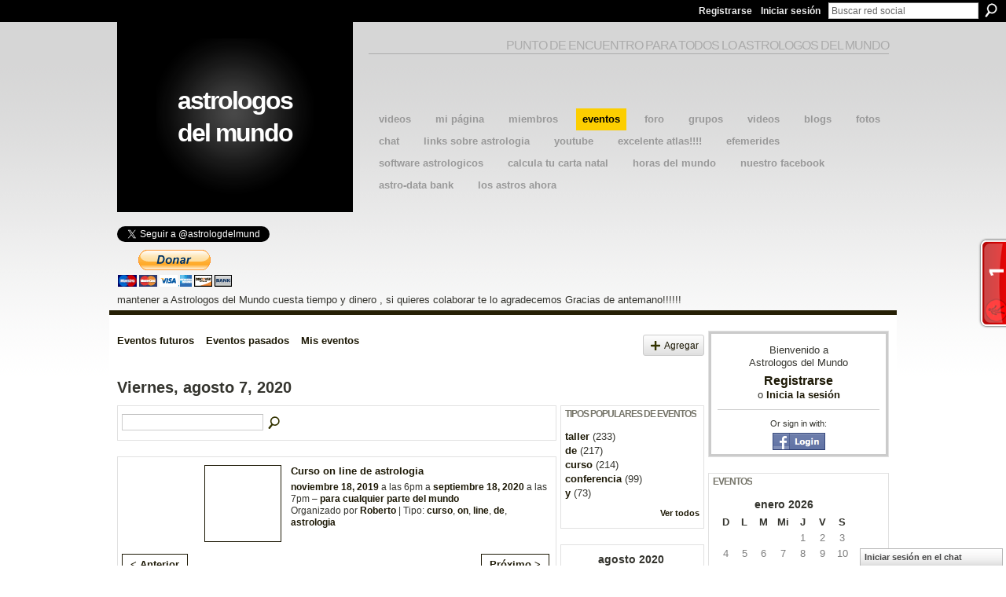

--- FILE ---
content_type: text/html; charset=UTF-8
request_url: http://astrologosdelmundo.ning.com/events/event/listByDate?date=2020-08-7
body_size: 49402
content:
<!DOCTYPE html>
<html lang="es" xmlns:og="http://ogp.me/ns#">
<head data-layout-view="default" class="xj_layout_head">
<script>
    window.dataLayer = window.dataLayer || [];
        </script>
<!-- Google Tag Manager -->
<script>(function(w,d,s,l,i){w[l]=w[l]||[];w[l].push({'gtm.start':
new Date().getTime(),event:'gtm.js'});var f=d.getElementsByTagName(s)[0],
j=d.createElement(s),dl=l!='dataLayer'?'&l='+l:'';j.async=true;j.src=
'https://www.googletagmanager.com/gtm.js?id='+i+dl;f.parentNode.insertBefore(j,f);
})(window,document,'script','dataLayer','GTM-T5W4WQ');</script>
<!-- End Google Tag Manager -->
    <meta http-equiv="Content-Type" content="text/html; charset=utf-8" />
    <title>Eventos - Astrologos del Mundo</title>
    <link rel="icon" href="http://astrologosdelmundo.ning.com/favicon.ico" type="image/x-icon" />
    <link rel="SHORTCUT ICON" href="http://astrologosdelmundo.ning.com/favicon.ico" type="image/x-icon" />
    <meta name="description" content="Todos los eventos del Viernes, agosto 7, 2020 | Punto de encuentro de los astrologos del mundo" />
    <meta name="keywords" content="astrologo, astrologia, astrologico" />
<meta name="title" content="Eventos" />
<meta property="og:type" content="website" />
<meta property="og:url" content="http://astrologosdelmundo.ning.com/events/event/listByDate?date=2020-08-7" />
<meta property="og:title" content="Eventos" />
<meta property="og:image" content="https://storage.ning.com/topology/rest/1.0/file/get/2745813260?profile=UPSCALE_150x150">
<meta name="twitter:card" content="summary" />
<meta name="twitter:title" content="Eventos" />
<meta name="twitter:description" content="Todos los eventos del Viernes, agosto 7, 2020 | Punto de encuentro de los astrologos del mundo" />
<meta name="twitter:image" content="https://storage.ning.com/topology/rest/1.0/file/get/2745813260?profile=UPSCALE_150x150" />
<link rel="image_src" href="https://storage.ning.com/topology/rest/1.0/file/get/2745813260?profile=UPSCALE_150x150" />
<script type="text/javascript">
    djConfig = { baseScriptUri: 'http://astrologosdelmundo.ning.com/xn/static-6.11.8.1/js/dojo-0.3.1-ning/', isDebug: false }
ning = {"CurrentApp":{"premium":true,"iconUrl":"https:\/\/storage.ning.com\/topology\/rest\/1.0\/file\/get\/2745813260?profile=UPSCALE_150x150","url":"httpastrologosdelmundo.ning.com","domains":[],"online":true,"privateSource":true,"id":"astrologosdelmundo","appId":2044613,"description":"Punto de encuentro de los astrologos del mundo","name":"Astrologos del Mundo","owner":"2lv9waf2mfkmh","createdDate":"2008-03-27T15:01:08.508Z","runOwnAds":false,"category":{"astrologo":null,"astrologia":null,"astrologico":null},"tags":["astrologo","astrologia","astrologico"]},"CurrentProfile":null,"maxFileUploadSize":5};
        (function(){
            if (!window.ning) { return; }

            var age, gender, rand, obfuscated, combined;

            obfuscated = document.cookie.match(/xgdi=([^;]+)/);
            if (obfuscated) {
                var offset = 100000;
                obfuscated = parseInt(obfuscated[1]);
                rand = obfuscated / offset;
                combined = (obfuscated % offset) ^ rand;
                age = combined % 1000;
                gender = (combined / 1000) & 3;
                gender = (gender == 1 ? 'm' : gender == 2 ? 'f' : 0);
                ning.viewer = {"age":age,"gender":gender};
            }
        })();

        if (window.location.hash.indexOf('#!/') == 0) {
        window.location.replace(window.location.hash.substr(2));
    }
    window.xg = window.xg || {};
xg.captcha = {
    'shouldShow': false,
    'siteKey': '6Ldf3AoUAAAAALPgNx2gcXc8a_5XEcnNseR6WmsT'
};
xg.addOnRequire = function(f) { xg.addOnRequire.functions.push(f); };
xg.addOnRequire.functions = [];
xg.addOnFacebookLoad = function (f) { xg.addOnFacebookLoad.functions.push(f); };
xg.addOnFacebookLoad.functions = [];
xg._loader = {
    p: 0,
    loading: function(set) {  this.p++; },
    onLoad: function(set) {
                this.p--;
        if (this.p == 0 && typeof(xg._loader.onDone) == 'function') {
            xg._loader.onDone();
        }
    }
};
xg._loader.loading('xnloader');
if (window.bzplcm) {
    window.bzplcm._profileCount = 0;
    window.bzplcm._profileSend = function() { if (window.bzplcm._profileCount++ == 1) window.bzplcm.send(); };
}
xg._loader.onDone = function() {
            if(window.bzplcm)window.bzplcm.start('ni');
        xg.shared.util.parseWidgets();    var addOnRequireFunctions = xg.addOnRequire.functions;
    xg.addOnRequire = function(f) { f(); };
    try {
        if (addOnRequireFunctions) { dojo.lang.forEach(addOnRequireFunctions, function(onRequire) { onRequire.apply(); }); }
    } catch (e) {
        if(window.bzplcm)window.bzplcm.ts('nx').send();
        throw e;
    }
    if(window.bzplcm) { window.bzplcm.stop('ni'); window.bzplcm._profileSend(); }
};
window.xn = { track: { event: function() {}, pageView: function() {}, registerCompletedFlow: function() {}, registerError: function() {}, timer: function() { return { lapTime: function() {} }; } } };</script>

<style type="text/css" media="screen,projection">
@import url("http://static.ning.com/socialnetworkmain/widgets/index/css/common-982.min.css?xn_version=3128532263");
@import url("http://static.ning.com/socialnetworkmain/widgets/events/css/component.min.css?xn_version=2271088567");
@import url("http://static.ning.com/socialnetworkmain/widgets/chat/css/bottom-bar.min.css?xn_version=512265546");

</style>

<style type="text/css" media="screen,projection">
@import url("/generated-694690f55e92b6-73879704-css?xn_version=202512201152");

</style>

<style type="text/css" media="screen,projection">
@import url("/generated-69468fc90284a4-13611643-css?xn_version=202512201152");

</style>

<!--[if IE 6]>
    <link rel="stylesheet" type="text/css" href="http://static.ning.com/socialnetworkmain/widgets/index/css/common-ie6.min.css?xn_version=463104712" />
<![endif]-->
<!--[if IE 7]>
<link rel="stylesheet" type="text/css" href="http://static.ning.com/socialnetworkmain/widgets/index/css/common-ie7.css?xn_version=2712659298" />
<![endif]-->
<link rel="EditURI" type="application/rsd+xml" title="RSD" href="http://astrologosdelmundo.ning.com/profiles/blog/rsd" />
<script type="text/javascript">(function(a,b){if(/(android|bb\d+|meego).+mobile|avantgo|bada\/|blackberry|blazer|compal|elaine|fennec|hiptop|iemobile|ip(hone|od)|iris|kindle|lge |maemo|midp|mmp|netfront|opera m(ob|in)i|palm( os)?|phone|p(ixi|re)\/|plucker|pocket|psp|series(4|6)0|symbian|treo|up\.(browser|link)|vodafone|wap|windows (ce|phone)|xda|xiino/i.test(a)||/1207|6310|6590|3gso|4thp|50[1-6]i|770s|802s|a wa|abac|ac(er|oo|s\-)|ai(ko|rn)|al(av|ca|co)|amoi|an(ex|ny|yw)|aptu|ar(ch|go)|as(te|us)|attw|au(di|\-m|r |s )|avan|be(ck|ll|nq)|bi(lb|rd)|bl(ac|az)|br(e|v)w|bumb|bw\-(n|u)|c55\/|capi|ccwa|cdm\-|cell|chtm|cldc|cmd\-|co(mp|nd)|craw|da(it|ll|ng)|dbte|dc\-s|devi|dica|dmob|do(c|p)o|ds(12|\-d)|el(49|ai)|em(l2|ul)|er(ic|k0)|esl8|ez([4-7]0|os|wa|ze)|fetc|fly(\-|_)|g1 u|g560|gene|gf\-5|g\-mo|go(\.w|od)|gr(ad|un)|haie|hcit|hd\-(m|p|t)|hei\-|hi(pt|ta)|hp( i|ip)|hs\-c|ht(c(\-| |_|a|g|p|s|t)|tp)|hu(aw|tc)|i\-(20|go|ma)|i230|iac( |\-|\/)|ibro|idea|ig01|ikom|im1k|inno|ipaq|iris|ja(t|v)a|jbro|jemu|jigs|kddi|keji|kgt( |\/)|klon|kpt |kwc\-|kyo(c|k)|le(no|xi)|lg( g|\/(k|l|u)|50|54|\-[a-w])|libw|lynx|m1\-w|m3ga|m50\/|ma(te|ui|xo)|mc(01|21|ca)|m\-cr|me(rc|ri)|mi(o8|oa|ts)|mmef|mo(01|02|bi|de|do|t(\-| |o|v)|zz)|mt(50|p1|v )|mwbp|mywa|n10[0-2]|n20[2-3]|n30(0|2)|n50(0|2|5)|n7(0(0|1)|10)|ne((c|m)\-|on|tf|wf|wg|wt)|nok(6|i)|nzph|o2im|op(ti|wv)|oran|owg1|p800|pan(a|d|t)|pdxg|pg(13|\-([1-8]|c))|phil|pire|pl(ay|uc)|pn\-2|po(ck|rt|se)|prox|psio|pt\-g|qa\-a|qc(07|12|21|32|60|\-[2-7]|i\-)|qtek|r380|r600|raks|rim9|ro(ve|zo)|s55\/|sa(ge|ma|mm|ms|ny|va)|sc(01|h\-|oo|p\-)|sdk\/|se(c(\-|0|1)|47|mc|nd|ri)|sgh\-|shar|sie(\-|m)|sk\-0|sl(45|id)|sm(al|ar|b3|it|t5)|so(ft|ny)|sp(01|h\-|v\-|v )|sy(01|mb)|t2(18|50)|t6(00|10|18)|ta(gt|lk)|tcl\-|tdg\-|tel(i|m)|tim\-|t\-mo|to(pl|sh)|ts(70|m\-|m3|m5)|tx\-9|up(\.b|g1|si)|utst|v400|v750|veri|vi(rg|te)|vk(40|5[0-3]|\-v)|vm40|voda|vulc|vx(52|53|60|61|70|80|81|83|85|98)|w3c(\-| )|webc|whit|wi(g |nc|nw)|wmlb|wonu|x700|yas\-|your|zeto|zte\-/i.test(a.substr(0,4)))window.location.replace(b)})(navigator.userAgent||navigator.vendor||window.opera,'http://astrologosdelmundo.ning.com/m?id=2044613%3AMobilePage%3A350643');</script></head>
<body>
<!-- Google Tag Manager (noscript) -->
<noscript><iframe src="https://www.googletagmanager.com/ns.html?id=GTM-T5W4WQ"
height="0" width="0" style="display:none;visibility:hidden"></iframe></noscript>
<!-- End Google Tag Manager (noscript) -->
    <div class="xj_before_content">        <div id="xn_bar">
            <div id="xn_bar_menu">
                <div id="xn_bar_menu_branding" >
                                    </div>

                <div id="xn_bar_menu_more">
                    <form id="xn_bar_menu_search" method="GET" action="http://astrologosdelmundo.ning.com/main/search/search">
                        <fieldset>
                            <input type="text" name="q" id="xn_bar_menu_search_query" value="Buscar red social" _hint="Buscar red social" accesskey="4" class="text xj_search_hint" />
                            <a id="xn_bar_menu_search_submit" href="#" onclick="document.getElementById('xn_bar_menu_search').submit();return false">Buscar</a>
                        </fieldset>
                    </form>
                </div>

                            <ul id="xn_bar_menu_tabs">
                                            <li><a href="http://astrologosdelmundo.ning.com/main/authorization/signUp?target=http%3A%2F%2Fastrologosdelmundo.ning.com%2Fevents%2Fevent%2FlistByDate%3Fdate%3D2020-08-7">Registrarse</a></li>
                                                <li><a href="http://astrologosdelmundo.ning.com/main/authorization/signIn?target=http%3A%2F%2Fastrologosdelmundo.ning.com%2Fevents%2Fevent%2FlistByDate%3Fdate%3D2020-08-7">Iniciar sesión</a></li>
                                    </ul>
                        </div>
        </div>
        </div>
    <div class="xg_theme" data-layout-pack="benedick">
        <div id="xg_themebody">
            <div id="xg_ad_above_header" class="xg_ad xj_ad_above_header dy-displaynone">
                    
                </div>        
            <div id="xg_head">
                <div id="xg_navigation" class="xj_navigation"><ul>
    <li id="xg_tab_main" class="xg_subtab"><a href="/video" target="_blank"><span>videos</span></a></li><li id="xg_tab_profile" class="xg_subtab"><a href="/profiles" target="_blank"><span>Mi p&aacute;gina</span></a></li><li id="xg_tab_members" class="xg_subtab"><a href="/profiles/members/" target="_blank"><span>Miembros</span></a></li><li id="xg_tab_events" class="xg_subtab this"><a href="/events" target="_blank"><span>Eventos</span></a></li><li id="xg_tab_forum" class="xg_subtab"><a href="/forum" target="_blank"><span>Foro</span></a></li><li id="xg_tab_groups" class="xg_subtab"><a href="/groups" target="_blank"><span>Grupos</span></a></li><li id="xg_tab_video" class="xg_subtab"><a href="/video" target="_blank"><span>Videos</span></a></li><li id="xg_tab_blogs" class="xg_subtab"><a href="/profiles/blog/list" target="_blank"><span>Blogs</span></a></li><li id="xg_tab_photo" class="xg_subtab"><a href="/photo" target="_blank"><span>Fotos</span></a></li><li id="xg_tab_chat" class="xg_subtab"><a href="/chat" target="_blank"><span>Chat</span></a></li><li id="xg_tab_xn1" class="xg_subtab"><a href="http://www.favoriting.com/misFavoritos.asp?qs_usuario=Robertoastroboy" target="_blank"><span>links sobre astrologia</span></a></li><li id="xg_tab_http://os.ning.com/ningapps/youtube/gadget.xml?ning-app-status=network" class="xg_subtab"><a href="/opensocial/ningapps/show?appUrl=http%3A%2F%2Fos.ning.com%2Fningapps%2Fyoutube%2Fgadget.xml%3Fning-app-status%3Dnetwork&amp;owner=2lv9waf2mfkmh"><span>YouTube</span></a></li><li id="xg_tab_xn3" class="xg_subtab"><a href="http://www.geonames.org/" target="_blank"><span>Excelente Atlas!!!!</span></a></li><li id="xg_tab_xn4" class="xg_subtab"><a href="https://carta-natal.es/astros_ahora.php" target="_blank"><span>Efemerides</span></a></li><li id="xg_tab_xn5" class="xg_subtab"><a href="http://philipeau.free.fr/logiciels.htm" target="_blank"><span>Software Astrologicos</span></a></li><li id="xg_tab_xn6" class="xg_subtab"><a href="http://carta-natal.es/carta.php" target="_blank"><span>Calcula tu carta natal</span></a></li><li id="xg_tab_xn8" class="xg_subtab"><a href="http://www.horlogeparlante.com/spanish/" target="_blank"><span>HOras del mundo</span></a></li><li id="xg_tab_xn9" class="xg_subtab"><a href="https://www.facebook.com/groups/astrologosdelmundo/?fref=ts" target="_blank"><span>Nuestro facebook</span></a></li><li id="xg_tab_xn10" class="xg_subtab"><a href="http://www.astro.com/astro-databank/Main_Page" target="_blank"><span>Astro-Data Bank</span></a></li><li id="xg_tab_xn11" class="xg_subtab"><a href="http://carta-natal.es/astros_ahora.php" target="_blank"><span>Los Astros Ahora</span></a></li></ul>
</div>
                <div id="xg_masthead">
                    <h1 id="xg_sitename" class="xj_site_name"><a id="application_name_header_link" href="/">Astrologos del Mundo</a></h1>
                    <p id="xg_sitedesc" class="xj_site_desc">Punto de encuentro para todos lo astrologos del mundo</p>
                </div>
            </div>
            <div id="xg_ad_below_header" class="xg_ad xj_ad_below_header">
						<div class="xg_module module-plain  html_module module_text xg_reset" data-module_name="text"
        >
            <div class="xg_module_body xg_user_generated">
            <p>&#160;&#160; &#160; &#160; &#160; &#160; &#160; &#160; &#160; &#160; &#160; &#160; &#160; &#160; &#160; &#160; &#160; &#160; &#160; &#160; &#160; &#160; &#160; &#160; &#160; &#160; &#160; &#160; &#160; &#160; &#160; &#160; &#160; &#160; &#160; &#160; &#160; &#160; &#160; &#160; &#160; &#160; &#160; &#160; &#160; &#160; &#160; &#160; &#160; &#160; &#160; &#160; &#160;&#160;&#160;&#160;&#160;&#160;&#160;&#160;&#160;&#160;&#160;&#160;&#160;&#160;&#160;&#160;&#160;&#160;&#160;&#160;&#160;&#160;&#160;&#160;&#160;&#160;&#160;&#160;&#160;&#160;&#160;&#160;&#160;&#160;&#160;&#160;&#160;&#160;&#160;&#160;&#160;&#160;&#160;&#160;&#160;&#160;&#160;&#160;&#160;&#160;&#160;&#160;&#160;&#160;&#160;&#160;&#160;&#160;&#160;&#160;&#160;&#160;&#160;&#160;&#160;&#160;&#160;&#160;&#160;&#160;&#160;&#160;&#160;&#160;&#160;&#160;&#160;&#160;&#160;&#160;&#160;&#160;&#160;&#160;&#160;&#160;&#160;&#160;&#160;&#160;&#160;&#160;&#160;&#160;&#160;&#160;&#160;&#160;&#160;</p>
<p><a href="https://twitter.com/astrologdelmund" class="twitter-follow-button" data-show-count="false" data-lang="es">Segui @astrologdelmund</a></p>
<script src="//platform.twitter.com/widgets.js" type="text/javascript">
</script>
<form action="https://www.paypal.com/cgi-bin/webscr" method="post" target="_top"><input type="hidden" name="cmd" value="_s-xclick" ></input> <input type="hidden" name="hosted_button_id" value="9QQDKVLJ6XQ7U" ></input> <input type="image" src="https://www.paypalobjects.com/es_XC/i/btn/btn_donateCC_LG.gif" border="0" name="submit" alt="PayPal - The safer, easier way to pay online!" ></input> <img alt="" border="0" src="https://www.paypalobjects.com/es_XC/i/scr/pixel.gif" width="1" height="1"  / _origwidth="1"></form>
<p>mantener a Astrologos del Mundo cuesta tiempo y dinero , si quieres colaborar te lo agradecemos Gracias de antemano!!!!!!</p>
        </div>
        </div>

					</div>
            <div id="xg" class="xg_widget_events xg_widget_events_event xg_widget_events_event_listByDate">
                	
                <div id="xg_body">
                    <div class="xj_notifications"></div>
                    <div class="xg_column xg_span-16" id="column1">
                        <div id="xg_canvas" class="xj_canvas">
                            <ul class="navigation easyclear">
	<li><a href="http://astrologosdelmundo.ning.com/events/event/listUpcoming">Eventos futuros</a></li>
	<li><a href="http://astrologosdelmundo.ning.com/events/event/listArchive">Eventos pasados</a></li>
	<li><a href="http://astrologosdelmundo.ning.com/events/event/listUserEvents?">Mis eventos</a></li>
			<li class="right xg_lightborder navbutton"><a href="http://astrologosdelmundo.ning.com/events/event/new?cancelTarget=http%3A%2F%2Fastrologosdelmundo.ning.com%2Fevents%2Fevent%2FlistByDate%3Fdate%3D2020-08-7" class="xg_sprite xg_sprite-add">Agregar</a></li>
	</ul>
<div class="xg_headline">
<div class="tb"><h1>Viernes, agosto 7, 2020</h1>
    </div>
</div>
<div class="xg_column xg_span-12">
    <div class="xg_module module_searchbar">
    <div class="xg_module_body">
        <form action="http://astrologosdelmundo.ning.com/events/event/search">
            <p class="left">
                                <input name="q" type="text" class="textfield" value=""  />
                                <a class="xg_icon xg_icon-search" title="Buscar eventos" onclick="x$(this).parents('form').submit();" href="#">Buscar eventos</a>
                            </p>
                    </form>
            </div>
</div>
        <div class="xg_module">
	<div class="xg_module_body body_events_main">
<ul class="clist noDate"><li>
  <div class="ib>">
    <a href="http://astrologosdelmundo.ning.com/events/curso-on-line-de-astrologia">
        			<span class="image" style="background-image:url('http://storage.ning.com/topology/rest/1.0/file/get/92586702?profile=RESIZE_180x180&xj_event_default=1');"><!-- --></span>
            </a>
  </div>
    <div class="tb">        <h3><a href="http://astrologosdelmundo.ning.com/events/curso-on-line-de-astrologia">Curso on line de astrologia</a></h3>
        <p>
        <span class="item_date"><a href="http://astrologosdelmundo.ning.com/events/event/listByDate?date=2019-11-18">noviembre 18, 2019</a> a las 6pm a <a href="http://astrologosdelmundo.ning.com/events/event/listByDate?date=2020-09-18">septiembre 18, 2020</a> a las 7pm – <a href="http://astrologosdelmundo.ning.com/events/event/listByLocation?location=para+cualquier+parte+del+mundo">para cualquier parte del mundo</a>			</span>
			                <span class="item_info"></span>                <span class="item_contributor">Organizado por <a href="/profile/Roberto">Roberto</a> | Tipo: <a href="http://astrologosdelmundo.ning.com/events/event/listByType?type=curso">curso</a>, <a href="http://astrologosdelmundo.ning.com/events/event/listByType?type=on">on</a>, <a href="http://astrologosdelmundo.ning.com/events/event/listByType?type=line">line</a>, <a href="http://astrologosdelmundo.ning.com/events/event/listByType?type=de">de</a>, <a href="http://astrologosdelmundo.ning.com/events/event/listByType?type=astrologia">astrologia</a></span>
                            </p>
    </div></li>
</ul><ul class="pagination smallpagination">
	<li class="left"><a href="http://astrologosdelmundo.ning.com/events/event/listByDate?date=2020-08-06">&lt; Anterior</a></li>
	<li class="right"><a href="http://astrologosdelmundo.ning.com/events/event/listByDate?date=2020-08-08">Próximo &gt;</a></li>
</ul>
    </div>
    </div>
</div>
<div class="xg_column xg_span-4 xg_last">
    <div class="xg_module eventmodule">
    <div class="xg_module_head">
        <h2>Tipos populares de eventos</h2>
    </div>
    <div class="xg_module_body">
        <ul class="nobullets">
            <li><a href="http://astrologosdelmundo.ning.com/events/event/listByType?type=taller">taller</a> (233)</li><li><a href="http://astrologosdelmundo.ning.com/events/event/listByType?type=de">de</a> (217)</li><li><a href="http://astrologosdelmundo.ning.com/events/event/listByType?type=curso">curso</a> (214)</li><li><a href="http://astrologosdelmundo.ning.com/events/event/listByType?type=conferencia">conferencia</a> (99)</li><li><a href="http://astrologosdelmundo.ning.com/events/event/listByType?type=y">y</a> (73)</li>        </ul>
                    <p class="right"><small><a href="http://astrologosdelmundo.ning.com/events/event/listAllTypes">Ver todos</a></small></p>
            </div>
</div><div class="calendarWrap">
  <div dojoType="Scroller"
      _buttonContainer="evt_cal_btn_container"
      _nextButton="evt_cal_next"
      _prevButton="evt_cal_last"
      _prevSeqId="2020-07"
      _nextSeqId="2020-10"
      _scrollBy="1"
      _threshold="2"
  	_url="http://astrologosdelmundo.ning.com/events/event/getCalendar?">
  <div class="xg_module nopad"> <div class="xg_module_body">		<div class="calendar">
			<div>
			  <span class="calendar_head xg_module_head">
			    <span class="month">agosto</span>&nbsp;<span class="year">2020</span>
			  </span>
				<table>
					<thead>
						<tr><th title="Domingo">D</th><th title="Lunes">L</th><th title="Martes">M</th><th title="Miércoles">Mi</th><th title="Jueves">J</th><th title="Viernes">V</th><th title="Sábado">S</th></tr>
					</thead>
					<tbody>
<tr><td></td><td></td><td></td><td></td><td></td><td></td><td class="past xg_lightfont"><a href="http://astrologosdelmundo.ning.com/events/event/listByDate?date=2020-08-1">1</a></td></tr><tr><td class="past xg_lightfont"><a href="http://astrologosdelmundo.ning.com/events/event/listByDate?date=2020-08-2">2</a></td><td class="past xg_lightfont"><a href="http://astrologosdelmundo.ning.com/events/event/listByDate?date=2020-08-3">3</a></td><td class="past xg_lightfont"><a href="http://astrologosdelmundo.ning.com/events/event/listByDate?date=2020-08-4">4</a></td><td class="past xg_lightfont"><a href="http://astrologosdelmundo.ning.com/events/event/listByDate?date=2020-08-5">5</a></td><td class="past xg_lightfont"><a href="http://astrologosdelmundo.ning.com/events/event/listByDate?date=2020-08-6">6</a></td><td class="past xg_lightfont"><a href="http://astrologosdelmundo.ning.com/events/event/listByDate?date=2020-08-7">7</a></td><td class="past xg_lightfont"><a href="http://astrologosdelmundo.ning.com/events/event/listByDate?date=2020-08-8">8</a></td></tr><tr><td class="past xg_lightfont"><a href="http://astrologosdelmundo.ning.com/events/event/listByDate?date=2020-08-9">9</a></td><td class="past xg_lightfont"><a href="http://astrologosdelmundo.ning.com/events/event/listByDate?date=2020-08-10">10</a></td><td class="past xg_lightfont"><a href="http://astrologosdelmundo.ning.com/events/event/listByDate?date=2020-08-11">11</a></td><td class="past xg_lightfont"><a href="http://astrologosdelmundo.ning.com/events/event/listByDate?date=2020-08-12">12</a></td><td class="past xg_lightfont"><a href="http://astrologosdelmundo.ning.com/events/event/listByDate?date=2020-08-13">13</a></td><td class="past xg_lightfont"><a href="http://astrologosdelmundo.ning.com/events/event/listByDate?date=2020-08-14">14</a></td><td class="past xg_lightfont"><a href="http://astrologosdelmundo.ning.com/events/event/listByDate?date=2020-08-15">15</a></td></tr><tr><td class="past xg_lightfont"><a href="http://astrologosdelmundo.ning.com/events/event/listByDate?date=2020-08-16">16</a></td><td class="past xg_lightfont"><a href="http://astrologosdelmundo.ning.com/events/event/listByDate?date=2020-08-17">17</a></td><td class="past xg_lightfont"><a href="http://astrologosdelmundo.ning.com/events/event/listByDate?date=2020-08-18">18</a></td><td class="past xg_lightfont"><a href="http://astrologosdelmundo.ning.com/events/event/listByDate?date=2020-08-19">19</a></td><td class="past xg_lightfont"><a href="http://astrologosdelmundo.ning.com/events/event/listByDate?date=2020-08-20">20</a></td><td class="past xg_lightfont"><a href="http://astrologosdelmundo.ning.com/events/event/listByDate?date=2020-08-21">21</a></td><td class="past xg_lightfont"><a href="http://astrologosdelmundo.ning.com/events/event/listByDate?date=2020-08-22">22</a></td></tr><tr><td class="past xg_lightfont"><a href="http://astrologosdelmundo.ning.com/events/event/listByDate?date=2020-08-23">23</a></td><td class="past xg_lightfont"><a href="http://astrologosdelmundo.ning.com/events/event/listByDate?date=2020-08-24">24</a></td><td class="past xg_lightfont"><a href="http://astrologosdelmundo.ning.com/events/event/listByDate?date=2020-08-25">25</a></td><td class="past xg_lightfont"><a href="http://astrologosdelmundo.ning.com/events/event/listByDate?date=2020-08-26">26</a></td><td class="past xg_lightfont"><a href="http://astrologosdelmundo.ning.com/events/event/listByDate?date=2020-08-27">27</a></td><td class="past xg_lightfont"><a href="http://astrologosdelmundo.ning.com/events/event/listByDate?date=2020-08-28">28</a></td><td class="past xg_lightfont"><a href="http://astrologosdelmundo.ning.com/events/event/listByDate?date=2020-08-29">29</a></td></tr><tr><td class="past xg_lightfont"><a href="http://astrologosdelmundo.ning.com/events/event/listByDate?date=2020-08-30">30</a></td><td class="past xg_lightfont"><a href="http://astrologosdelmundo.ning.com/events/event/listByDate?date=2020-08-31">31</a></td><td></td><td></td><td></td><td></td><td></td></tr>					</tbody>
				</table>
			</div>
		</div>
</div></div><div class="xg_module nopad"> <div class="xg_module_body">		<div class="calendar">
			<div>
			  <span class="calendar_head xg_module_head">
			    <span class="month">septiembre</span>&nbsp;<span class="year">2020</span>
			  </span>
				<table>
					<thead>
						<tr><th title="Domingo">D</th><th title="Lunes">L</th><th title="Martes">M</th><th title="Miércoles">Mi</th><th title="Jueves">J</th><th title="Viernes">V</th><th title="Sábado">S</th></tr>
					</thead>
					<tbody>
<tr><td></td><td></td><td class="past xg_lightfont"><a href="http://astrologosdelmundo.ning.com/events/event/listByDate?date=2020-09-1">1</a></td><td class="past xg_lightfont"><a href="http://astrologosdelmundo.ning.com/events/event/listByDate?date=2020-09-2">2</a></td><td class="past xg_lightfont"><a href="http://astrologosdelmundo.ning.com/events/event/listByDate?date=2020-09-3">3</a></td><td class="past xg_lightfont"><a href="http://astrologosdelmundo.ning.com/events/event/listByDate?date=2020-09-4">4</a></td><td class="past xg_lightfont"><a href="http://astrologosdelmundo.ning.com/events/event/listByDate?date=2020-09-5">5</a></td></tr><tr><td class="past xg_lightfont"><a href="http://astrologosdelmundo.ning.com/events/event/listByDate?date=2020-09-6">6</a></td><td class="past xg_lightfont"><a href="http://astrologosdelmundo.ning.com/events/event/listByDate?date=2020-09-7">7</a></td><td class="past xg_lightfont"><a href="http://astrologosdelmundo.ning.com/events/event/listByDate?date=2020-09-8">8</a></td><td class="past xg_lightfont"><a href="http://astrologosdelmundo.ning.com/events/event/listByDate?date=2020-09-9">9</a></td><td class="past xg_lightfont"><a href="http://astrologosdelmundo.ning.com/events/event/listByDate?date=2020-09-10">10</a></td><td class="past xg_lightfont"><a href="http://astrologosdelmundo.ning.com/events/event/listByDate?date=2020-09-11">11</a></td><td class="past xg_lightfont"><a href="http://astrologosdelmundo.ning.com/events/event/listByDate?date=2020-09-12">12</a></td></tr><tr><td class="past xg_lightfont"><a href="http://astrologosdelmundo.ning.com/events/event/listByDate?date=2020-09-13">13</a></td><td class="past xg_lightfont"><a href="http://astrologosdelmundo.ning.com/events/event/listByDate?date=2020-09-14">14</a></td><td class="past xg_lightfont"><a href="http://astrologosdelmundo.ning.com/events/event/listByDate?date=2020-09-15">15</a></td><td class="past xg_lightfont"><a href="http://astrologosdelmundo.ning.com/events/event/listByDate?date=2020-09-16">16</a></td><td class="past xg_lightfont"><a href="http://astrologosdelmundo.ning.com/events/event/listByDate?date=2020-09-17">17</a></td><td class="past xg_lightfont"><a href="http://astrologosdelmundo.ning.com/events/event/listByDate?date=2020-09-18">18</a></td><td class="past xg_lightfont"><a href="http://astrologosdelmundo.ning.com/events/event/listByDate?date=2020-09-19">19</a></td></tr><tr><td class="past xg_lightfont"><a href="http://astrologosdelmundo.ning.com/events/event/listByDate?date=2020-09-20">20</a></td><td class="past xg_lightfont"><a href="http://astrologosdelmundo.ning.com/events/event/listByDate?date=2020-09-21">21</a></td><td class="past xg_lightfont"><a href="http://astrologosdelmundo.ning.com/events/event/listByDate?date=2020-09-22">22</a></td><td class="past xg_lightfont"><a href="http://astrologosdelmundo.ning.com/events/event/listByDate?date=2020-09-23">23</a></td><td class="past xg_lightfont"><a href="http://astrologosdelmundo.ning.com/events/event/listByDate?date=2020-09-24">24</a></td><td class="past xg_lightfont"><a href="http://astrologosdelmundo.ning.com/events/event/listByDate?date=2020-09-25">25</a></td><td class="past xg_lightfont"><a href="http://astrologosdelmundo.ning.com/events/event/listByDate?date=2020-09-26">26</a></td></tr><tr><td class="past xg_lightfont"><a href="http://astrologosdelmundo.ning.com/events/event/listByDate?date=2020-09-27">27</a></td><td class="past xg_lightfont"><a href="http://astrologosdelmundo.ning.com/events/event/listByDate?date=2020-09-28">28</a></td><td class="past xg_lightfont"><a href="http://astrologosdelmundo.ning.com/events/event/listByDate?date=2020-09-29">29</a></td><td class="past xg_lightfont"><a href="http://astrologosdelmundo.ning.com/events/event/listByDate?date=2020-09-30">30</a></td><td></td><td></td><td></td></tr><tr><td>&nbsp;</td><td>&nbsp;</td><td>&nbsp;</td><td>&nbsp;</td><td>&nbsp;</td><td>&nbsp;</td><td>&nbsp;</td></tr>					</tbody>
				</table>
			</div>
		</div>
</div></div>  </div>
  <div id="evt_cal_btn_container" class="xg_module_foot" style="display:none">
      <p class="left"><a id="evt_cal_last" href="#" style="display:none">El mes pasado</a></p>
      <p class="right"><a id="evt_cal_next" href="#" style="display:none">El mes próximo</a></p>
  </div>
</div></div>

                        </div>
                    </div>
                    <div class="xg_column xg_span-5 xg_last" id="column2">
                        <div class="xj_user_info">    <div class="xg_module" id="xg_module_account">
        <div class="xg_module_body xg_signup xg_lightborder">
            <p>Bienvenido a<br/>Astrologos del Mundo</p>
                        <p class="last-child"><big><strong><a href="http://astrologosdelmundo.ning.com/main/authorization/signUp?target=http%3A%2F%2Fastrologosdelmundo.ning.com%2Fevents%2Fevent%2FlistByDate%3Fdate%3D2020-08-7">Registrarse</a></strong></big><br/>o <a href="http://astrologosdelmundo.ning.com/main/authorization/signIn?target=http%3A%2F%2Fastrologosdelmundo.ning.com%2Fevents%2Fevent%2FlistByDate%3Fdate%3D2020-08-7" style="white-space:nowrap">Inicia la sesión</a></p>
                            <div class="xg_external_signup xg_lightborder xj_signup">
                    <p class="dy-small">Or sign in with:</p>
                    <ul class="providers">
            <li>
            <a
                onclick="xg.index.authorization.social.openAuthWindow(
                    'https://auth.ning.com/socialAuth/facebook?edfm=aX6KSCK0VEZ885%2FZTHte7JViH2lTk5UPgtc9dZa9w5jrl3Oa01D1rvnxSM02bsSeyjlJTBIZ%2FX0cwvXZ70FQ7QCMqm9r1f5YTYfUrq6BUdyoKujr%2BH07FGNtvb7i1vGFL4jmG%2BZpeHk7vdFCjWCU13uKashbAwqmUHd4E%2FQ4mV5U%2B%2FtpQppDSmgLw4zPSho%2FUNFbjhhJbLFOrcFI9TQqScgtIx%2Fh842vOF4ewAsVG6JYKdo66MSwJl0Ob7nIvzBG9i7KsdBLPhzbO0c4bqs7J5yvvX8USenWcW2AtOmwLiEo23u36mn420xriKglLyL3IQi3WWaFXebevAs439Su1gGixbyYUCsX5nka%2FRDO13Jrc%2Feh%2BzGcwfZ1%2FUs7N7pl2haHcRzpoWR0VZaQeHqChJG%2FV8cdDPzoj0sj0oiYd8LowQNCCdoryZ%2BgdixU60roBH0%2BouAXqD7LbhOPGNYuyA%3D%3D'
                    ); return false;">
                            <img src="http://static.ning.com/socialnetworkmain/widgets/index/gfx/admin/facebook-login-button.png?xn_version=3895636671" alt="Facebook" title="Facebook" />
                        </a>
        </li>
    </ul>
                </div>
                    </div>
    </div>
</div>
                        <div class="xj_sidebar_content"><div class="xg_module module_events" data-module_name="events">
    <div class="xg_module_head">
        <h2>Eventos</h2>
    </div>
    <div class="xg_module_body body_calendar">
                    <div class="calendarWrap">
  <div dojoType="Scroller"
      _buttonContainer="evt_cal_btn_container"
      _nextButton="evt_cal_next"
      _prevButton="evt_cal_last"
      _prevSeqId="2025-12"
      _nextSeqId="2026-02"
      _scrollBy="1"
      _threshold="2"
  	_url="http://astrologosdelmundo.ning.com/events/event/getCalendar?embed=1">
  		<div class="calendar">
			<div>
			  <span class="calendar_head xg_module_head">
			    <span class="month">enero</span>&nbsp;<span class="year">2026</span>
			  </span>
				<table>
					<thead>
						<tr><th title="Domingo">D</th><th title="Lunes">L</th><th title="Martes">M</th><th title="Miércoles">Mi</th><th title="Jueves">J</th><th title="Viernes">V</th><th title="Sábado">S</th></tr>
					</thead>
					<tbody>
<tr><td></td><td></td><td></td><td></td><td class="past xg_lightfont">1</td><td class="past xg_lightfont">2</td><td class="past xg_lightfont">3</td></tr><tr><td class="past xg_lightfont">4</td><td class="past xg_lightfont">5</td><td class="past xg_lightfont">6</td><td class="past xg_lightfont">7</td><td class="past xg_lightfont">8</td><td class="past xg_lightfont">9</td><td class="past xg_lightfont">10</td></tr><tr><td class="past xg_lightfont">11</td><td class="past xg_lightfont">12</td><td class="past xg_lightfont">13</td><td class="past xg_lightfont">14</td><td class="past xg_lightfont">15</td><td class="past xg_lightfont">16</td><td class="past xg_lightfont">17</td></tr><tr><td class="past xg_lightfont"><a href="http://astrologosdelmundo.ning.com/events/event/listByDate?date=2026-01-18">18</a></td><td class="past xg_lightfont">19</td><td class="past xg_lightfont">20</td><td class="past xg_lightfont">21</td><td class="present">22</td><td class="future">23</td><td class="future">24</td></tr><tr><td class="future">25</td><td class="future">26</td><td class="future">27</td><td class="future">28</td><td class="future">29</td><td class="future">30</td><td class="future">31</td></tr><tr><td>&nbsp;</td><td>&nbsp;</td><td>&nbsp;</td><td>&nbsp;</td><td>&nbsp;</td><td>&nbsp;</td><td>&nbsp;</td></tr>					</tbody>
				</table>
			</div>
		</div>
  </div>
  <div id="evt_cal_btn_container" class="easyclear" style="display:none">
      <p class="left"><a id="evt_cal_last" href="#" style="display:none">El mes pasado</a></p>
      <p class="right"><a id="evt_cal_next" href="#" style="display:none">El mes próximo</a></p>
  </div>
</div>            <div class="tb">
                <ul class="clist">
                    <li>
                <h3><a href="http://astrologosdelmundo.ning.com/events/curso-inicial-de-astrologia-vedica">CURSO INICIAL DE ASTROLOGIA VEDICA 2026</a></h3>
        <p>
            <a href="http://astrologosdelmundo.ning.com/events/event/listByDate?date=2026-02-03">febrero 3, 2026</a> de 7pm a 8:15pm – <a href="http://astrologosdelmundo.ning.com/events/event/listByLocation?location=Ciudad+Aut%C3%B3noma+de+Buenos+Aires">Ciudad Aut&oacute;noma de Buenos Aires</a>        </p>
                            <span class="reactions">
                    <a href="http://astrologosdelmundo.ning.com/events/curso-inicial-de-astrologia-vedica#comments" data-page-type="other_events_event_listByDate_" class="xg_sprite xg_sprite-comment">0 <span class='details'>Comentarios</span></a>
                                <a href="http://astrologosdelmundo.ning.com/events/curso-inicial-de-astrologia-vedica" data-content-id="2044613:Event:749225" data-content-type="Event" data-sign-up-url="http://astrologosdelmundo.ning.com/main/authorization/signUp?target=http%3A%2F%2Fastrologosdelmundo.ning.com%2Fevents%2Fevent%2FlistByDate%3Fdate%3D2020-08-7" data-page-type="other_events_event_listByDate_" class="xg_sprite like-link-1 like-link">
                    1 <span class='details'>Me gusta</span>
                </a>
                </span>
    </li>
<li>
                <h3><a href="http://astrologosdelmundo.ning.com/events/regalate-un-viaje-a-las-estrellas-taller">Regalate un viaje a las estrellas (taller)</a></h3>
        <p>
            <a href="http://astrologosdelmundo.ning.com/events/event/listByDate?date=2026-02-14">febrero 14, 2026</a> de 9am a 7pm – <a href="http://astrologosdelmundo.ning.com/events/event/listByLocation?location=Arroyo+Rama+Negra+-+Delta+del+Tigre+-+Argentina">Arroyo Rama Negra - Delta del Tigre - Argentina</a>        </p>
                            <span class="reactions">
                    <a href="http://astrologosdelmundo.ning.com/events/regalate-un-viaje-a-las-estrellas-taller#comments" data-page-type="other_events_event_listByDate_" class="xg_sprite xg_sprite-comment">0 <span class='details'>Comentarios</span></a>
                                <a href="http://astrologosdelmundo.ning.com/events/regalate-un-viaje-a-las-estrellas-taller" data-content-id="2044613:Event:754053" data-content-type="Event" data-sign-up-url="http://astrologosdelmundo.ning.com/main/authorization/signUp?target=http%3A%2F%2Fastrologosdelmundo.ning.com%2Fevents%2Fevent%2FlistByDate%3Fdate%3D2020-08-7" data-page-type="other_events_event_listByDate_" class="xg_sprite like-link-1 like-link">
                    0 <span class='details'>Me gustan</span>
                </a>
                </span>
    </li>
                </ul>
            </div>
            </div>
    <div class="xg_module_foot">
        <ul>
                            <li class="left"><a href="http://astrologosdelmundo.ning.com/events/event/new?cancelTarget=http%3A%2F%2Fastrologosdelmundo.ning.com%2Fevents%2Fevent%2FlistByDate%3Fdate%3D2020-08-7" class="xg_sprite xg_sprite-add">Agregar un evento</a></li>
                                <li class="right"><a href="http://astrologosdelmundo.ning.com/events/event/listUpcoming">Ver todos</a></li>
                        </ul>
    </div>
</div>
	<div class="xg_module module_badge">
		<div class="xg_module_head">
	    <h2>Distintivo</h2>
	    </div>
	    <div class="xg_module_body xj_badge_body xj_embed_container" data-module_name="badge" _embedCode="&lt;object classid=&quot;clsid:D27CDB6E-AE6D-11cf-96B8-444553540000&quot; codebase=&quot;http://fpdownload.macromedia.com/get/flashplayer/current/swflash.cab&quot;
    id=&quot;badgeSwf&quot; width=&quot;100%&quot; height=&quot;104&quot; &gt;
    &lt;param name=&quot;movie&quot; value=&quot;http://static.ning.com/socialnetworkmain/widgets/index/swf/badge.swf?xn_version=124632088&quot; /&gt;
    &lt;param name=&quot;quality&quot; value=&quot;high&quot; /&gt;
    &lt;param name=&quot;bgcolor&quot; value=&quot;#fcce00&quot; /&gt;
    &lt;param name=&quot;flashvars&quot; value=&quot;hideVisit=1&amp;amp;config=http%3A%2F%2Fastrologosdelmundo.ning.com%2Fmain%2Fbadge%2FshowPlayerConfig%3Fsize%3Dsmall%26v%3D16&amp;amp;backgroundColor=0xfcce00&amp;amp;textColor=0x0&quot; /&gt;
    &lt;param name=&quot;wmode&quot; value=&quot;opaque&quot;/&gt;
    &lt;param name=&quot;allowScriptAccess&quot; value=&quot;always&quot; /&gt;
&lt;embed
    class=&quot;xj_badge_embed&quot;
    src=&quot;http://static.ning.com/socialnetworkmain/widgets/index/swf/badge.swf?xn_version=124632088&quot;
    quality=high
    bgColor=&quot;#fcce00&quot;
    width=&quot;100%&quot;
    height=&quot;104&quot;
    name=&quot;badgeSwf&quot;
    type=&quot;application/x-shockwave-flash&quot;
    pluginspage=&quot;http://www.macromedia.com/go/getflashplayer&quot;
    wmode=&quot;opaque&quot;
    FlashVars=&quot;hideVisit=1&amp;amp;config=http%3A%2F%2Fastrologosdelmundo.ning.com%2Fmain%2Fbadge%2FshowPlayerConfig%3Fsize%3Dsmall%26v%3D16&amp;amp;backgroundColor=0xfcce00&amp;amp;textColor=0x0&quot;
    scale=&quot;noscale&quot;
    allowScriptAccess=&quot;always&quot;&gt;
&lt;/embed&gt;
&lt;/object&gt;">
    Cargando…</div>
	    <div class="xg_module_foot">
	        <p class="right"><a href="http://astrologosdelmundo.ning.com/main/embeddable/list">Obtener distintivo</a></p>
	    </div>
	</div>
</div>
                    </div>
                </div>
            </div>
            <div id="xg_foot">
                <div id="xg_footcontent">
                    <div class="xj_foot_content"><p class="left">
    © 2026             &nbsp; Creado por <a href="/profile/Roberto">Roberto</a>.            &nbsp;
    Tecnología de<a class="poweredBy-logo" href="https://www.ning.com/es/" title="" alt="" rel="dofollow">
    <img class="poweredbylogo" width="87" height="15" src="http://static.ning.com/socialnetworkmain/widgets/index/gfx/Ning_MM_footer_blk@2x.png?xn_version=3605040243"
         title="Ning Editor de paginas web" alt="Editor de paginas web |  Crea una pagina web gratis | Ning.com">
</a>    </p>
    <p class="right xg_lightfont">
                    <a href="http://astrologosdelmundo.ning.com/main/embeddable/list">Emblemas</a> &nbsp;|&nbsp;
                        <a href="http://astrologosdelmundo.ning.com/main/authorization/signUp?target=http%3A%2F%2Fastrologosdelmundo.ning.com%2Fmain%2Findex%2Freport" dojoType="PromptToJoinLink" _joinPromptText="Reg&iacute;strate o inicia sesi&oacute;n para completar este paso." _hasSignUp="true" _signInUrl="http://astrologosdelmundo.ning.com/main/authorization/signIn?target=http%3A%2F%2Fastrologosdelmundo.ning.com%2Fmain%2Findex%2Freport">Reportar un problema</a> &nbsp;|&nbsp;
                        <a href="http://astrologosdelmundo.ning.com/main/authorization/termsOfService?previousUrl=http%3A%2F%2Fastrologosdelmundo.ning.com%2Fevents%2Fevent%2FlistByDate%3Fdate%3D2020-08-7">Términos de servicio</a>
            </p>
</div>
                </div>
            </div>
			<div id="xg_ad_below_footer" class="xg_ad xj_ad_below_footer">
				<div class="xg_module module-plain  html_module module_text xg_reset" data-module_name="text"
        >
            <div class="xg_module_body xg_user_generated">
            <p>hola que tal</p>
        </div>
        </div>

			</div>
        </div>
    </div>
    <div class="xj_after_content"><div id="xj_baz17246" class="xg_theme"></div>
<div id="xg_overlay" style="display:none;">
<!--[if lte IE 6.5]><iframe></iframe><![endif]-->
</div>
<!--googleoff: all--><noscript>
	<style type="text/css" media="screen">
        #xg { position:relative;top:120px; }
        #xn_bar { top:120px; }
	</style>
	<div class="errordesc noscript">
		<div>
            <h3><strong>Hola, necesitas tener JavaScript habilitado para usar esta red.</strong></h3>
            <p>Por favor verifica la configuracion de tu navegador o contacta a el administrador de tu sistema.</p>
			<img src="/xn_resources/widgets/index/gfx/jstrk_off.gif" alt="" height="1" width="1" />
		</div>
	</div>
</noscript><!--googleon: all-->
<script type="text/javascript" src="http://static.ning.com/socialnetworkmain/widgets/lib/core.min.js?xn_version=1651386455"></script>        <script>
            var sources = ["http:\/\/static.ning.com\/socialnetworkmain\/widgets\/lib\/js\/jquery\/jquery-ui.min.js?xn_version=2186421962","http:\/\/static.ning.com\/socialnetworkmain\/widgets\/lib\/js\/modernizr\/modernizr.custom.js?xn_version=202512201152","http:\/\/static.ning.com\/socialnetworkmain\/widgets\/lib\/js\/jquery\/jstorage.min.js?xn_version=1968060033","http:\/\/static.ning.com\/socialnetworkmain\/widgets\/lib\/js\/jquery\/jquery.autoResize.js?xn_version=202512201152","http:\/\/static.ning.com\/socialnetworkmain\/widgets\/lib\/js\/jquery\/jquery.jsonp.min.js?xn_version=1071124156","http:\/\/static.ning.com\/socialnetworkmain\/widgets\/lib\/js\/Base64.js?xn_version=202512201152","http:\/\/static.ning.com\/socialnetworkmain\/widgets\/lib\/js\/jquery\/jquery.ui.widget.js?xn_version=202512201152","http:\/\/static.ning.com\/socialnetworkmain\/widgets\/lib\/js\/jquery\/jquery.iframe-transport.js?xn_version=202512201152","http:\/\/static.ning.com\/socialnetworkmain\/widgets\/lib\/js\/jquery\/jquery.fileupload.js?xn_version=202512201152","https:\/\/storage.ning.com\/topology\/rest\/1.0\/file\/get\/12882174054?profile=original&r=1724772585","https:\/\/storage.ning.com\/topology\/rest\/1.0\/file\/get\/12882174275?profile=original&r=1724772586","https:\/\/storage.ning.com\/topology\/rest\/1.0\/file\/get\/11108951690?profile=original&r=1684135838"];
            var numSources = sources.length;
                        var heads = document.getElementsByTagName('head');
            var node = heads.length > 0 ? heads[0] : document.body;
            var onloadFunctionsObj = {};

            var createScriptTagFunc = function(source) {
                var script = document.createElement('script');
                
                script.type = 'text/javascript';
                                var currentOnLoad = function() {xg._loader.onLoad(source);};
                if (script.readyState) { //for IE (including IE9)
                    script.onreadystatechange = function() {
                        if (script.readyState == 'complete' || script.readyState == 'loaded') {
                            script.onreadystatechange = null;
                            currentOnLoad();
                        }
                    }
                } else {
                   script.onerror = script.onload = currentOnLoad;
                }

                script.src = source;
                node.appendChild(script);
            };

            for (var i = 0; i < numSources; i++) {
                                xg._loader.loading(sources[i]);
                createScriptTagFunc(sources[i]);
            }
        </script>
    <script type="text/javascript">
if (!ning._) {ning._ = {}}
ning._.compat = { encryptedToken: "<empty>" }
ning._.CurrentServerTime = "2026-01-23T02:48:08+00:00";
ning._.probableScreenName = "";
ning._.domains = {
    base: 'ning.com',
    ports: { http: '80', ssl: '443' }
};
ning.loader.version = '202512201152'; // DEP-251220_1:477f7ee 33
djConfig.parseWidgets = false;
</script>
    <script type="text/javascript">
        xg.token = '';
xg.canTweet = false;
xg.cdnHost = 'static.ning.com';
xg.version = '202512201152';
xg.useMultiCdn = true;
xg.staticRoot = 'socialnetworkmain';
xg.xnTrackHost = "coll.ning.com";
    xg.cdnDefaultPolicyHost = 'static';
    xg.cdnPolicy = [];
xg.global = xg.global || {};
xg.global.currentMozzle = 'events';
xg.global.userCanInvite = false;
xg.global.requestBase = '';
xg.global.locale = 'es_ES';
xg.num_thousand_sep = ",";
xg.num_decimal_sep = ".";
(function() {
    dojo.addOnLoad(function() {
        if(window.bzplcm) { window.bzplcm.ts('hr'); window.bzplcm._profileSend(); }
            });
            ning.loader.require('xg.index.like.desktopLike', function() { xg._loader.onLoad('xnloader'); });
    })();    </script>
    <div class="xg_chat chatFooter signedOut" style="font-family:Tahoma,Geneva,Verdana,sans-serif">
        <div id="userListContainer" class="xg_verticalPane xg_userWidth">
            <div class="xg_chatBar xg_bottomBar xg_userBar">
                <a class="xg_info xg_info_full" href="/main/authorization/signIn?chat=true">Iniciar sesión en el chat</a>            </div>
        </div>
    </div>
<script>
  (function(i,s,o,g,r,a,m){i['GoogleAnalyticsObject']=r;i[r]=i[r]||function(){
  (i[r].q=i[r].q||[]).push(arguments)},i[r].l=1*new Date();a=s.createElement(o),
  m=s.getElementsByTagName(o)[0];a.async=1;a.src=g;m.parentNode.insertBefore(a,m)
  })(window,document,'script','//www.google-analytics.com/analytics.js','ga');

  ga('create', 'UA-65949805-1', 'auto');
  ga('send', 'pageview');

</script>

<script id="_wau5vz">var _wau = _wau || [];
_wau.push(["tab", "5y9bdlocnbyg", "5vz", "right-middle"]);
(function() {var s=document.createElement("script"); s.async=true;
s.src="http://widgets.amung.us/tab.js";
document.getElementsByTagName("head")[0].appendChild(s);
})();</script>




<script src="//t1.extreme-dm.com/f.js" id="eXF-robguti-0" async defer></script><script>
    document.addEventListener("DOMContentLoaded", function () {
        if (!dataLayer) {
            return;
        }
        var handler = function (event) {
            var element = event.currentTarget;
            if (element.hasAttribute('data-track-disable')) {
                return;
            }
            var options = JSON.parse(element.getAttribute('data-track'));
            dataLayer.push({
                'event'         : 'trackEvent',
                'eventType'     : 'googleAnalyticsNetwork',
                'eventCategory' : options && options.category || '',
                'eventAction'   : options && options.action || '',
                'eventLabel'    : options && options.label || '',
                'eventValue'    : options && options.value || ''
            });
            if (options && options.ga4) {
                dataLayer.push(options.ga4);
            }
        };
        var elements = document.querySelectorAll('[data-track]');
        for (var i = 0; i < elements.length; i++) {
            elements[i].addEventListener('click', handler);
        }
    });
</script>

<script type="text/javascript" src="https://s.skimresources.com/js/6765X659041.skimlinks.js"></script></div>
</body>
</html>


--- FILE ---
content_type: application/javascript
request_url: https://t.dtscout.com/pv/?_a=v&_h=astrologosdelmundo.ning.com&_ss=462a07voyc&_pv=1&_ls=0&_u1=1&_u3=1&_cc=us&_pl=d&_cbid=hxff&_cb=_dtspv.c
body_size: -282
content:
try{_dtspv.c({"b":"chrome@131"},'hxff');}catch(e){}